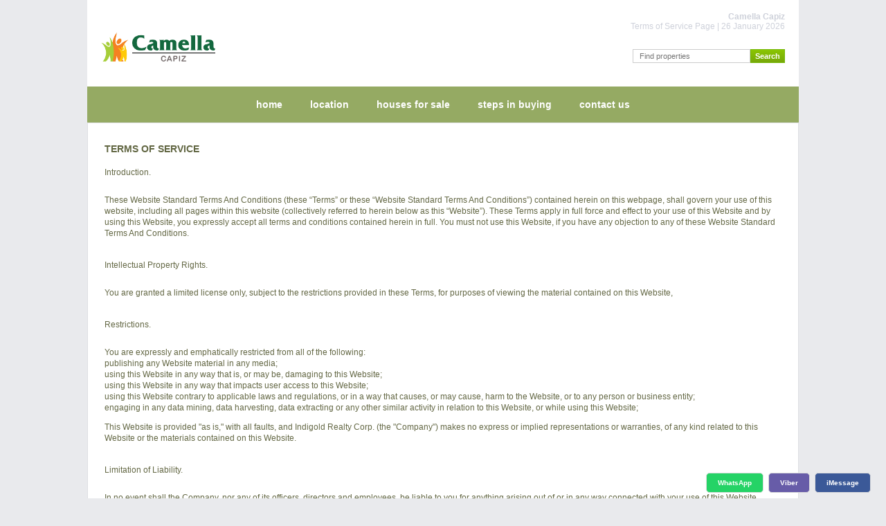

--- FILE ---
content_type: text/html; charset=UTF-8
request_url: https://www.camella-capiz.com/about/terms-of-service.php
body_size: 3693
content:
<!DOCTYPE html PUBLIC "-//W3C//DTD XHTML 1.0 Strict//EN" "http://www.w3.org/TR/xhtml1/DTD/xhtml1-strict.dtd">
<html xmlns="http://www.w3.org/1999/xhtml">
  <head>    <title>Camella Capiz</title>
    <meta name="title" content="Camella Capiz" />
    <meta http-equiv="content-type" content="text/html; charset=utf-8" />
	<meta name="robots" content="noindex, nofollow">
    <meta name="description" content="Terms of Service" />
    <meta name="keywords" content="Camella Capiz Terms of Service" />
    <meta name="author" content="admininistrator" /> 
    <link href="https://www.camella-capiz.com/style.css" rel="stylesheet" type="text/css" media="screen" />
<link href="https://www.camella-capiz.com/style_menu.css" rel="stylesheet" type="text/css" media="screen" /><link rel="stylesheet" href="https://www.camella-capiz.com/css/highlighter.css" type="text/css" media="screen" />    <link rel="icon" type="image/png" href="https://www.camella-capiz.com/images/camella-theme/camella-capiz.png" />
<meta name="viewport" content="width=device-width">
  </head>
  <body>
    <div id="wrapper">
	  	  	<script type="application/ld+json">
	{
		"@context":"http://schema.org/",
		"@type":"Organization",
		"name":"Camella Capiz",
		"description":"House for Sale in Capiz",
		"url":"https://www.camella-capiz.com/",
		"logo":"https://www.camella-capiz.com/camella-capiz-house-and-lot-images/camella-capiz-logo.png",
				"address":"Roxas-Ivisan Bypass Road, Brgy. Sibagu, Roxas City, 5800, Philippines"
			}
	</script>
	<div id="header">
        <div id="sitelinks">
          <h1>Camella Capiz</h1>
          <h2>Terms of Service Page | 26 January 2026</h2>
        </div>
        <div id="logo">
          <div class="h3b">
            <a href="https://www.camella-capiz.com" title="Camella Capiz | House for Sale in Capiz "><img src="https://www.camella-capiz.com/camella-capiz-house-and-lot-images/camella-capiz-logo_classic.png" alt="Camella Capiz - House for Sale in Capiz Philippines" title="Camella Capiz - House for Sale in Capiz Philippines" border="0"/></a>
          </div>
        </div>
        			<div id="search">
          <form name="searchme" method="get" action="https://www.camella-capiz.com/buy/">
            <fieldset>
              <input type="text" id="search-text" name="key" size="15" value="" placeholder="Find properties"/><input type="submit" id="search-submit" value="Search" />
            </fieldset>
          </form>
        </div>
      </div>            <div id="menu">
        <ul>
          <li>
            <a href="https://www.camella-capiz.com/" title="Camella Capiz" alt="Camella Capiz">home</a>
          </li>
          <li>
            <a href="https://www.camella-capiz.com/camella-capiz-house-and-lot-location-amenities/" title="Camella Capiz Location Map and Amenities" alt="Camella Capiz Location Map and Amenities">location</a>
          </li>
          <li>
            <a href="https://www.camella-capiz.com/houses-for-sale/" title="House and lot for sale in Capiz" alt="House and lot for sale in Capiz">houses for sale</a>
          </li>
          <li>
            <a href="https://www.camella-capiz.com/camella-capiz-house-and-lot-how-to-buy-property-in-philippines/" title="Buy a house in Capiz" alt="Buy a house in Capiz">steps in buying</a>
          </li>
          <li>
            <a href="https://www.camella-capiz.com/camella-capiz-house-and-lot-contact-telephone/" title="Camella Capiz Sales Office" alt="Camella Capiz Sales Office">contact us</a>
          </li>
        </ul> 
      </div>
      <!-- end #menu -->      <!-- end #header -->
	  
      <div id="page">
		
		<div id="content-wide">

		     <div class="post-wide" >
			 
				<div class="entry-wide">
			 
			 
			 	<h2>Terms of Service</h2>

				<br />
				<h3>Introduction.</h3>

				<p>
				These Website Standard Terms And Conditions (these “Terms” or these “Website Standard Terms And Conditions”) contained herein on this webpage, shall govern your use of this website, including all pages within this website (collectively referred to herein below as this “Website”). These Terms apply in full force and effect to your use of this Website and by using this Website, you expressly accept all terms and conditions contained herein in full. You must not use this Website, if you have any objection to any of these Website Standard Terms And Conditions.
				</p>
				
				<br />
				<h3>Intellectual Property Rights.</h3>

				<p>
				You are granted a limited license only, subject to the restrictions provided in these Terms, for purposes of viewing the material contained on this Website,
				</p>

				<br />
				<h3>Restrictions.</h3>

				<p>
				You are expressly and emphatically restricted from all of the following:

				<br />publishing any Website material in any media;

				<br />using this Website in any way that is, or may be, damaging to this Website;

				<br />using this Website in any way that impacts user access to this Website;

				<br />using this Website contrary to applicable laws and regulations, or in a way that causes, or may cause, harm to the Website, or to any person or business entity;

				<br />engaging in any data mining, data harvesting, data extracting or any other similar activity in relation to this Website, or while using this Website;
				</p>

				<p>
				This Website is provided "as is," with all faults, and Indigold Realty Corp. (the "Company") makes no express or implied representations or warranties, of any kind related to this Website or the materials contained on this Website. 
				</p>


				<br />
				<h3>Limitation of Liability.</h3>

				<p>
				In no event shall the Company, nor any of its officers, directors and employees, be liable to you for anything arising out of or in any way connected with your use of this Website, whether such liability is under contract, tort or otherwise, and the Company, including its officers, directors and employees shall not be liable for any indirect, consequential or special liability arising out of or in any way related to your use of this Website.
				</p>

				<br />
				<h3>Indemnification.</h3>

				<p>
				You hereby indemnify to the fullest extent the Company from and against any and all liabilities, costs, demands, causes of action, damages and expenses (including reasonable attorney’s fees) arising out of or in any way related to your breach of any of the provisions of these Terms.
				</p>

				<br />
				<h3>Severability.</h3>

				<p>
				If any provision of these Terms is found to be unenforceable or invalid under any applicable law, such unenforceability or invalidity shall not render these Terms unenforceable or invalid as a whole, and such provisions shall be deleted without affecting the remaining provisions herein.
				</p>

				<br />
				<h3>Variation of Terms.</h3>

				<p>
				The Company is permitted to revise these Terms at any time as it sees fit, and by using this Website you are expected to review such Terms on a regular basis to ensure you understand all terms and conditions governing use of this Website.
				</p>

				<br />
				<h3>Assignment.</h3>

				<p>
				The Company shall be permitted to assign, transfer, and subcontract its rights and/or obligations under these Terms without any notification or consent required. However, .you shall not be permitted to assign, transfer, or subcontract any of your rights and/or obligations under these Terms.
				</p>

				<br />
				<h3>Entire Agreement.</h3>

				<p>
				These Terms, including any legal notices and disclaimers contained on this Website, constitute the entire agreement between the Company and you in relation to your use of this Website, and supersede all prior agreements and understandings with respect to the same.
				</p>
				
				</div>

			</div>

        </div>
        <!-- end #content -->
		
		<div style="clear: both;">&nbsp;</div>

      </div>
	  <!-- end #page -->
    </div>
    ﻿<div id="selection-wrapper">
  <div id="three-columns">
		<div class="three-columns-title">
			<div class="h2bx">Camella Capiz HOUSES</div>
			<p>Properties for Sale in Roxas City by Camella Homes</p>
	</div>
	    		
	<div>
		<p>
		Please contact us for the latest discounts and pricing.<br />
	  	<b>Hotlines:&nbsp; +63 977 819-6554 / +63 917 583-6391</b><br />
		<b>Viber/WhatsApp/WeChat: +63 977 819-6554</b><br />
				</p>
	</div>
	<div id="penguin">
	  											<p>
					<br />Village Address: <strong>Camella Capiz</strong> is located in Roxas-Ivisan Bypass Road, Brgy. Sibagu, Roxas City, 5800, Philippines.
					</p>
							  	  <p>
		<br />		The developer shall exert all efforts to conform to the specifications cited herein.  
		<br />The developer reserves the right to alter plans, as may be deemed necessary, in the best interest of the developer and the client.
	  </p>
	  	  
	  	  <h2>SITE NAVIGATION</h2>
	  <br />
	<ol class="breadcrumb" itemscope itemtype="https://schema.org/BreadcrumbList"><li itemprop="itemListElement" itemscope
      itemtype="https://schema.org/ListItem">/ <a itemtype="https://schema.org/Thing" itemprop="item" href="https://www.camella-capiz.com/" title="Home Page">
	  <span itemprop="name">Home</span></a>
	  <meta itemprop="position" content="1" /></li><li itemprop="itemListElement" itemscope
			itemtype="https://schema.org/ListItem"><a itemtype="https://schema.org/Thing" itemprop="item" href="https://www.camella-capiz.com/about/terms-of-service.php/" title="">
			<span itemprop="name">Terms Of Service</span></a>
			<meta itemprop="position" content="2" /></li></ol>	  <p>| 
      <a href="https://www.camella-capiz.com/" title="House for Sale in Capiz">camella capiz</a> | 
      <a href="https://www.camella-capiz.com/camella-capiz-house-and-lot-location-amenities/" title="Camella Capiz Location Map and Amenities">location</a> | 
      <a href="https://www.camella-capiz.com/houses-for-sale/" title="House and lot for sale in Capiz">houses for sale</a> | 
	  <a href="https://www.camella-capiz.com/rfo/capiz/" title="Ready for Occupancy Houses in Capiz">rfo</a> |	  <a href="https://www.camella-capiz.com/lots/capiz/" title="Lots for Sale in Capiz">lots for sale</a> |	  <a href="https://www.camella-capiz.com/condominium/capiz/" title="Condominiums in Capiz">condominiums</a> |	  <a href="https://www.camella-capiz.com/camella-capiz-house-and-lot-how-to-buy-property-in-philippines/" title="Buy a house in Capiz">steps in buying</a> | 
	  <a href="https://www.camella-capiz.com/camella-capiz-house-and-lot-housing-loan-bank-financing-schemes/" title="Bank Financing">bank financing</a> | 
      <a href="https://www.camella-capiz.com/camella-capiz-house-and-lot-contact-telephone/" title="Camella Capiz Sales Office">contact us</a> | 
      <a href="https://www.camella-capiz.com/about/privacy-policy.php" title="Privacy Policy">privacy policy</a> | 
      <a href="https://www.camella-capiz.com/about/terms-of-service.php" title="Terms of Service">terms of service</a> | 
	  	  <a href="https://www.camella-capiz.com/buy/capiz/" title="Search for Properties in the Philippines">search</a> | 
	  <a href="https://www.camella-capiz.com/properties/" title="All Properties".>all properties</a> | 
	  	  	  </p>
	  	  
	  		  	  	  
	</div>
	<br />
	<div id="webinfo">

	  <h3><a href="https://www.camella-capiz.com" title="House for Sale in Roxas City, Capiz">www.camella-capiz.com</a></h3>
	  <p>
		26 January 2026	  </p>
	</div>
	<br />
  </div>
</div>
   <div class="contact-bar">
        <a href="https://wa.me/639175836391?text=Good%20day%20Camella%20Capiz%21%20I%27d%20like%20to%20inquire." class="whatsapp" rel="nofollow" title="+63 917 583-6391" alt="Chat on WhatsApp" target="_blank">WhatsApp</a>
  <a href="viber://chat?number=%2B639175836391" class="viber" rel="nofollow" title="+63 917 583-6391" alt="Camella Capiz Chat on Viber" target="_blank">Viber</a>
    <a href="imessage:+63 917 583-6391" class="facebook" rel="nofollow" target="_blank">iMessage</a>
  </div>
	 
  <script defer src="https://static.cloudflareinsights.com/beacon.min.js/vcd15cbe7772f49c399c6a5babf22c1241717689176015" integrity="sha512-ZpsOmlRQV6y907TI0dKBHq9Md29nnaEIPlkf84rnaERnq6zvWvPUqr2ft8M1aS28oN72PdrCzSjY4U6VaAw1EQ==" data-cf-beacon='{"version":"2024.11.0","token":"7526f80772474029845033c4e9d1ee01","r":1,"server_timing":{"name":{"cfCacheStatus":true,"cfEdge":true,"cfExtPri":true,"cfL4":true,"cfOrigin":true,"cfSpeedBrain":true},"location_startswith":null}}' crossorigin="anonymous"></script>
</body>
</html>

--- FILE ---
content_type: text/css
request_url: https://www.camella-capiz.com/css/highlighter.css
body_size: -481
content:
:target {
	-webkit-animation: target-fade 1s;
	-moz-animation: target-fade 1s;
	-o-animation: target-fade 1s;
	animation: target-fade 1s;
}
@-webkit-keyframes target-fade {
	from { background-color: green; } /* [1] */
	to { background-color: transparent; }
}
@-moz-keyframes target-fade {
	from { background-color: green; } /* [1] */
	to { background-color: transparent; }
}
@-o-keyframes target-fade {
	from { background-color: green; } /* [1] */
	to { background-color: transparent; }
}
@keyframes target-fade {
	from { background-color: green; } /* [1] */
	to { background-color: transparent; }
}
